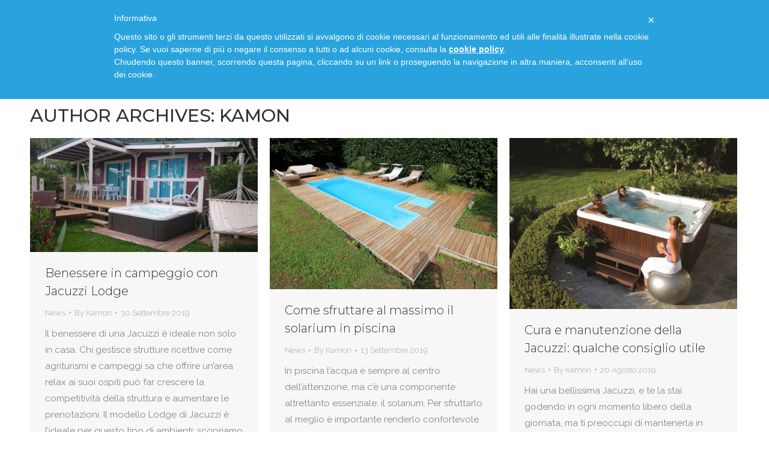

--- FILE ---
content_type: text/html; charset=UTF-8
request_url: https://www.piscineaquazzura.com/author/zioadmin/page/5/
body_size: 15292
content:
<!DOCTYPE html>
<!--[if !(IE 6) | !(IE 7) | !(IE 8)  ]><!-->
<html dir="ltr" lang="it-IT" prefix="og: http://ogp.me/ns# fb: http://ogp.me/ns/fb#" class="no-js">
<!--<![endif]-->
<head>
	<meta charset="UTF-8" />
		<meta name="viewport" content="width=device-width, initial-scale=1, maximum-scale=1, user-scalable=0">
		<meta name="theme-color" content="#58c3f4"/>	<link rel="profile" href="https://gmpg.org/xfn/11" />
	        <script type="text/javascript">
            if (/Android|webOS|iPhone|iPad|iPod|BlackBerry|IEMobile|Opera Mini/i.test(navigator.userAgent)) {
                var originalAddEventListener = EventTarget.prototype.addEventListener,
                    oldWidth = window.innerWidth;

                EventTarget.prototype.addEventListener = function (eventName, eventHandler, useCapture) {
                    if (eventName === "resize") {
                        originalAddEventListener.call(this, eventName, function (event) {
                            if (oldWidth === window.innerWidth) {
                                return;
                            }
                            else if (oldWidth !== window.innerWidth) {
                                oldWidth = window.innerWidth;
                            }
                            if (eventHandler.handleEvent) {
                                eventHandler.handleEvent.call(this, event);
                            }
                            else {
                                eventHandler.call(this, event);
                            };
                        }, useCapture);
                    }
                    else {
                        originalAddEventListener.call(this, eventName, eventHandler, useCapture);
                    };
                };
            };
        </script>
		<!--IUB-COOKIE-SKIP-START--><script type="text/javascript">
var _iub = _iub || [];
_iub.csConfiguration = {"lang":"it","siteId":1475587,"cookiePolicyId":52107589, "banner":{ "textColor":"#ffffff","backgroundColor":"#29a3dd" } };
</script><script type="text/javascript" src="//cdn.iubenda.com/cookie_solution/safemode/iubenda_cs.js" charset="UTF-8" async></script>

			<script>
				var iCallback = function() {};
				var _iub = _iub || {};

				if ( typeof _iub.csConfiguration != 'undefined' ) {
					if ( 'callback' in _iub.csConfiguration ) {
						if ( 'onConsentGiven' in _iub.csConfiguration.callback )
							iCallback = _iub.csConfiguration.callback.onConsentGiven;

						_iub.csConfiguration.callback.onConsentGiven = function() {
							iCallback();

							/* separator */
							jQuery('noscript._no_script_iub').each(function (a, b) { var el = jQuery(b); el.after(el.html()); });
						}
					}
				}
			</script><!--IUB-COOKIE-SKIP-END--><title>Kamon | aquazzura - Part 5</title>

		<!-- All in One SEO 4.9.3 - aioseo.com -->
	<meta name="description" content="- Part 5" />
	<meta name="robots" content="noindex, nofollow, max-image-preview:large" />
	<link rel="canonical" href="https://www.piscineaquazzura.com/author/zioadmin/page/5/" />
	<link rel="prev" href="https://www.piscineaquazzura.com/author/zioadmin/page/4/" />
	<link rel="next" href="https://www.piscineaquazzura.com/author/zioadmin/page/6/" />
	<meta name="generator" content="All in One SEO (AIOSEO) 4.9.3" />
		<script type="application/ld+json" class="aioseo-schema">
			{"@context":"https:\/\/schema.org","@graph":[{"@type":"BreadcrumbList","@id":"https:\/\/www.piscineaquazzura.com\/author\/zioadmin\/page\/5\/#breadcrumblist","itemListElement":[{"@type":"ListItem","@id":"https:\/\/www.piscineaquazzura.com#listItem","position":1,"name":"Home","item":"https:\/\/www.piscineaquazzura.com","nextItem":{"@type":"ListItem","@id":"https:\/\/www.piscineaquazzura.com\/author\/zioadmin\/#listItem","name":"Kamon"}},{"@type":"ListItem","@id":"https:\/\/www.piscineaquazzura.com\/author\/zioadmin\/#listItem","position":2,"name":"Kamon","item":"https:\/\/www.piscineaquazzura.com\/author\/zioadmin\/","nextItem":{"@type":"ListItem","@id":"https:\/\/www.piscineaquazzura.com\/author\/zioadmin\/page\/5#listItem","name":"Pagina 5"},"previousItem":{"@type":"ListItem","@id":"https:\/\/www.piscineaquazzura.com#listItem","name":"Home"}},{"@type":"ListItem","@id":"https:\/\/www.piscineaquazzura.com\/author\/zioadmin\/page\/5#listItem","position":3,"name":"Pagina 5","previousItem":{"@type":"ListItem","@id":"https:\/\/www.piscineaquazzura.com\/author\/zioadmin\/#listItem","name":"Kamon"}}]},{"@type":"Organization","@id":"https:\/\/www.piscineaquazzura.com\/#organization","name":"aquazzura","description":"piscine & wellness","url":"https:\/\/www.piscineaquazzura.com\/"},{"@type":"Person","@id":"https:\/\/www.piscineaquazzura.com\/author\/zioadmin\/#author","url":"https:\/\/www.piscineaquazzura.com\/author\/zioadmin\/","name":"Kamon","image":{"@type":"ImageObject","@id":"https:\/\/www.piscineaquazzura.com\/author\/zioadmin\/page\/5\/#authorImage","url":"https:\/\/secure.gravatar.com\/avatar\/035583f8be4f4880200ba636ccae78e4?s=96&d=mm&r=g","width":96,"height":96,"caption":"Kamon"},"mainEntityOfPage":{"@id":"https:\/\/www.piscineaquazzura.com\/author\/zioadmin\/page\/5\/#profilepage"}},{"@type":"ProfilePage","@id":"https:\/\/www.piscineaquazzura.com\/author\/zioadmin\/page\/5\/#profilepage","url":"https:\/\/www.piscineaquazzura.com\/author\/zioadmin\/page\/5\/","name":"Kamon | aquazzura - Part 5","description":"- Part 5","inLanguage":"it-IT","isPartOf":{"@id":"https:\/\/www.piscineaquazzura.com\/#website"},"breadcrumb":{"@id":"https:\/\/www.piscineaquazzura.com\/author\/zioadmin\/page\/5\/#breadcrumblist"},"dateCreated":"2018-08-28T08:47:27+02:00","mainEntity":{"@id":"https:\/\/www.piscineaquazzura.com\/author\/zioadmin\/#author"}},{"@type":"WebSite","@id":"https:\/\/www.piscineaquazzura.com\/#website","url":"https:\/\/www.piscineaquazzura.com\/","name":"aquazzura","description":"piscine & wellness","inLanguage":"it-IT","publisher":{"@id":"https:\/\/www.piscineaquazzura.com\/#organization"}}]}
		</script>
		<!-- All in One SEO -->


<!-- Google Tag Manager for WordPress by gtm4wp.com -->
<script data-cfasync="false" data-pagespeed-no-defer>//<![CDATA[
	var gtm4wp_datalayer_name = "dataLayer";
	var dataLayer = dataLayer || [];
//]]>
</script>
<!-- End Google Tag Manager for WordPress by gtm4wp.com --><link rel='dns-prefetch' href='//static.addtoany.com' />
<link rel='dns-prefetch' href='//maps.googleapis.com' />
<link rel='dns-prefetch' href='//fonts.googleapis.com' />
<link rel='dns-prefetch' href='//s.w.org' />
<link rel="alternate" type="application/rss+xml" title="aquazzura &raquo; Feed" href="https://www.piscineaquazzura.com/feed/" />
<link rel="alternate" type="application/rss+xml" title="aquazzura &raquo; Feed dei commenti" href="https://www.piscineaquazzura.com/comments/feed/" />
<link rel="alternate" type="application/rss+xml" title="aquazzura &raquo; Articoli per il feed Kamon" href="https://www.piscineaquazzura.com/author/zioadmin/feed/" />
		<script type="text/javascript">
			window._wpemojiSettings = {"baseUrl":"https:\/\/s.w.org\/images\/core\/emoji\/13.1.0\/72x72\/","ext":".png","svgUrl":"https:\/\/s.w.org\/images\/core\/emoji\/13.1.0\/svg\/","svgExt":".svg","source":{"concatemoji":"https:\/\/www.piscineaquazzura.com\/wp-includes\/js\/wp-emoji-release.min.js?ver=5.8.12"}};
			!function(e,a,t){var n,r,o,i=a.createElement("canvas"),p=i.getContext&&i.getContext("2d");function s(e,t){var a=String.fromCharCode;p.clearRect(0,0,i.width,i.height),p.fillText(a.apply(this,e),0,0);e=i.toDataURL();return p.clearRect(0,0,i.width,i.height),p.fillText(a.apply(this,t),0,0),e===i.toDataURL()}function c(e){var t=a.createElement("script");t.src=e,t.defer=t.type="text/javascript",a.getElementsByTagName("head")[0].appendChild(t)}for(o=Array("flag","emoji"),t.supports={everything:!0,everythingExceptFlag:!0},r=0;r<o.length;r++)t.supports[o[r]]=function(e){if(!p||!p.fillText)return!1;switch(p.textBaseline="top",p.font="600 32px Arial",e){case"flag":return s([127987,65039,8205,9895,65039],[127987,65039,8203,9895,65039])?!1:!s([55356,56826,55356,56819],[55356,56826,8203,55356,56819])&&!s([55356,57332,56128,56423,56128,56418,56128,56421,56128,56430,56128,56423,56128,56447],[55356,57332,8203,56128,56423,8203,56128,56418,8203,56128,56421,8203,56128,56430,8203,56128,56423,8203,56128,56447]);case"emoji":return!s([10084,65039,8205,55357,56613],[10084,65039,8203,55357,56613])}return!1}(o[r]),t.supports.everything=t.supports.everything&&t.supports[o[r]],"flag"!==o[r]&&(t.supports.everythingExceptFlag=t.supports.everythingExceptFlag&&t.supports[o[r]]);t.supports.everythingExceptFlag=t.supports.everythingExceptFlag&&!t.supports.flag,t.DOMReady=!1,t.readyCallback=function(){t.DOMReady=!0},t.supports.everything||(n=function(){t.readyCallback()},a.addEventListener?(a.addEventListener("DOMContentLoaded",n,!1),e.addEventListener("load",n,!1)):(e.attachEvent("onload",n),a.attachEvent("onreadystatechange",function(){"complete"===a.readyState&&t.readyCallback()})),(n=t.source||{}).concatemoji?c(n.concatemoji):n.wpemoji&&n.twemoji&&(c(n.twemoji),c(n.wpemoji)))}(window,document,window._wpemojiSettings);
		</script>
		<style type="text/css">
img.wp-smiley,
img.emoji {
	display: inline !important;
	border: none !important;
	box-shadow: none !important;
	height: 1em !important;
	width: 1em !important;
	margin: 0 .07em !important;
	vertical-align: -0.1em !important;
	background: none !important;
	padding: 0 !important;
}
</style>
	<link rel='stylesheet' id='aioseo/css/src/vue/standalone/blocks/table-of-contents/global.scss-css'  href='https://www.piscineaquazzura.com/wp-content/plugins/all-in-one-seo-pack/dist/Lite/assets/css/table-of-contents/global.e90f6d47.css?ver=4.9.3' type='text/css' media='all' />
<link rel='stylesheet' id='cf7mls-css'  href='https://www.piscineaquazzura.com/wp-content/plugins/contact-form-7-multi-step/assets/frontend/css/cf7mls.css?v=100&#038;ver=5.8.12' type='text/css' media='all' />
<link rel='stylesheet' id='contact-form-7-css'  href='https://www.piscineaquazzura.com/wp-content/plugins/contact-form-7/includes/css/styles.css?ver=5.5.4' type='text/css' media='all' />
<link rel='stylesheet' id='rs-plugin-settings-css'  href='https://www.piscineaquazzura.com/wp-content/plugins/revslider/public/assets/css/rs6.css?ver=6.3.4' type='text/css' media='all' />
<style id='rs-plugin-settings-inline-css' type='text/css'>
#rs-demo-id {}
</style>
<link rel='stylesheet' id='wpcf7-redirect-script-frontend-css'  href='https://www.piscineaquazzura.com/wp-content/plugins/wpcf7-redirect/build/css/wpcf7-redirect-frontend.min.css?ver=5.8.12' type='text/css' media='all' />
<link rel='stylesheet' id='the7-Defaults-css'  href='https://www.piscineaquazzura.com/wp-content/uploads/smile_fonts/Defaults/Defaults.css?ver=5.8.12' type='text/css' media='all' />
<link rel='stylesheet' id='the7-icomoon-css'  href='https://www.piscineaquazzura.com/wp-content/uploads/smile_fonts/icomoon/icomoon.css?ver=5.8.12' type='text/css' media='all' />
<link rel='stylesheet' id='dt-web-fonts-css'  href='https://fonts.googleapis.com/css?family=Raleway:300,400,500,600,700%7CRoboto:400,600,700%7CRoboto+Condensed:400,600,700%7CMontserrat:300,400,500,600,700&#038;display=swap' type='text/css' media='all' />
<link rel='stylesheet' id='dt-main-css'  href='https://www.piscineaquazzura.com/wp-content/themes/dt-the7/css/main.min.css?ver=10.3.0' type='text/css' media='all' />
<style id='dt-main-inline-css' type='text/css'>
body #load {
  display: block;
  height: 100%;
  overflow: hidden;
  position: fixed;
  width: 100%;
  z-index: 9901;
  opacity: 1;
  visibility: visible;
  transition: all .35s ease-out;
}
.load-wrap {
  width: 100%;
  height: 100%;
  background-position: center center;
  background-repeat: no-repeat;
  text-align: center;
  display: -ms-flexbox;
  display: -ms-flex;
  display: flex;
  -ms-align-items: center;
  -ms-flex-align: center;
  align-items: center;
  -ms-flex-flow: column wrap;
  flex-flow: column wrap;
  -ms-flex-pack: center;
  -ms-justify-content: center;
  justify-content: center;
}
.load-wrap > svg {
  position: absolute;
  top: 50%;
  left: 50%;
  transform: translate(-50%,-50%);
}
#load {
  background: var(--the7-elementor-beautiful-loading-bg,#ffffff);
  --the7-beautiful-spinner-color2: var(--the7-beautiful-spinner-color,#98d8f6);
}

</style>
<link rel='stylesheet' id='the7-font-css'  href='https://www.piscineaquazzura.com/wp-content/themes/dt-the7/fonts/icomoon-the7-font/icomoon-the7-font.min.css?ver=10.3.0' type='text/css' media='all' />
<link rel='stylesheet' id='the7-awesome-fonts-css'  href='https://www.piscineaquazzura.com/wp-content/themes/dt-the7/fonts/FontAwesome/css/all.min.css?ver=10.3.0' type='text/css' media='all' />
<link rel='stylesheet' id='the7-awesome-fonts-back-css'  href='https://www.piscineaquazzura.com/wp-content/themes/dt-the7/fonts/FontAwesome/back-compat.min.css?ver=10.3.0' type='text/css' media='all' />
<link rel='stylesheet' id='the7-custom-scrollbar-css'  href='https://www.piscineaquazzura.com/wp-content/themes/dt-the7/lib/custom-scrollbar/custom-scrollbar.min.css?ver=10.3.0' type='text/css' media='all' />
<link rel='stylesheet' id='the7-wpbakery-css'  href='https://www.piscineaquazzura.com/wp-content/themes/dt-the7/css/wpbakery.min.css?ver=10.3.0' type='text/css' media='all' />
<link rel='stylesheet' id='addtoany-css'  href='https://www.piscineaquazzura.com/wp-content/plugins/add-to-any/addtoany.min.css?ver=1.16' type='text/css' media='all' />
<link rel='stylesheet' id='the7-css-vars-css'  href='https://www.piscineaquazzura.com/wp-content/uploads/the7-css/css-vars.css?ver=b4bcde2e3ad7' type='text/css' media='all' />
<link rel='stylesheet' id='dt-custom-css'  href='https://www.piscineaquazzura.com/wp-content/uploads/the7-css/custom.css?ver=b4bcde2e3ad7' type='text/css' media='all' />
<link rel='stylesheet' id='dt-media-css'  href='https://www.piscineaquazzura.com/wp-content/uploads/the7-css/media.css?ver=b4bcde2e3ad7' type='text/css' media='all' />
<link rel='stylesheet' id='the7-mega-menu-css'  href='https://www.piscineaquazzura.com/wp-content/uploads/the7-css/mega-menu.css?ver=b4bcde2e3ad7' type='text/css' media='all' />
<link rel='stylesheet' id='the7-elements-css'  href='https://www.piscineaquazzura.com/wp-content/uploads/the7-css/post-type-dynamic.css?ver=b4bcde2e3ad7' type='text/css' media='all' />
<link rel='stylesheet' id='style-css'  href='https://www.piscineaquazzura.com/wp-content/themes/dt-the7-child/style.css?ver=10.3.0' type='text/css' media='all' />
<link rel='stylesheet' id='ultimate-style-min-css'  href='https://www.piscineaquazzura.com/wp-content/plugins/Ultimate_VC_Addons/assets/min-css/ultimate.min.css?ver=3.19.8' type='text/css' media='all' />
<link rel='stylesheet' id='ult-icons-css'  href='https://www.piscineaquazzura.com/wp-content/plugins/Ultimate_VC_Addons/assets/css/icons.css?ver=3.19.8' type='text/css' media='all' />
<link rel='stylesheet' id='ultimate-vidcons-css'  href='https://www.piscineaquazzura.com/wp-content/plugins/Ultimate_VC_Addons/assets/fonts/vidcons.css?ver=3.19.8' type='text/css' media='all' />
<script type='text/javascript' src='https://www.piscineaquazzura.com/wp-includes/js/jquery/jquery.min.js?ver=3.6.0' id='jquery-core-js'></script>
<script type='text/javascript' src='https://www.piscineaquazzura.com/wp-includes/js/jquery/jquery-migrate.min.js?ver=3.3.2' id='jquery-migrate-js'></script>
<script type='text/javascript' id='addtoany-core-js-before'>
window.a2a_config=window.a2a_config||{};a2a_config.callbacks=[];a2a_config.overlays=[];a2a_config.templates={};a2a_localize = {
	Share: "Share",
	Save: "Salva",
	Subscribe: "Abbonati",
	Email: "Email",
	Bookmark: "Segnalibro",
	ShowAll: "espandi",
	ShowLess: "comprimi",
	FindServices: "Trova servizi",
	FindAnyServiceToAddTo: "Trova subito un servizio da aggiungere",
	PoweredBy: "Powered by",
	ShareViaEmail: "Condividi via email",
	SubscribeViaEmail: "Iscriviti via email",
	BookmarkInYourBrowser: "Aggiungi ai segnalibri",
	BookmarkInstructions: "Premi Ctrl+D o \u2318+D per mettere questa pagina nei preferiti",
	AddToYourFavorites: "Aggiungi ai favoriti",
	SendFromWebOrProgram: "Invia da qualsiasi indirizzo email o programma di posta elettronica",
	EmailProgram: "Programma di posta elettronica",
	More: "Di più&#8230;",
	ThanksForSharing: "Thanks for sharing!",
	ThanksForFollowing: "Thanks for following!"
};
</script>
<script type='text/javascript' async src='https://static.addtoany.com/menu/page.js' id='addtoany-core-js'></script>
<script type='text/javascript' async src='https://www.piscineaquazzura.com/wp-content/plugins/add-to-any/addtoany.min.js?ver=1.1' id='addtoany-jquery-js'></script>
<script type='text/javascript' src='https://www.piscineaquazzura.com/wp-content/plugins/revslider/public/assets/js/rbtools.min.js?ver=6.3.4' id='tp-tools-js'></script>
<script type='text/javascript' src='https://www.piscineaquazzura.com/wp-content/plugins/revslider/public/assets/js/rs6.min.js?ver=6.3.4' id='revmin-js'></script>
<script type='text/javascript' src='https://www.piscineaquazzura.com/wp-content/themes/dt-the7-child/custom.js?ver=5.8.12' id='aquazzura-js'></script>
<script type='text/javascript' id='dt-above-fold-js-extra'>
/* <![CDATA[ */
var dtLocal = {"themeUrl":"https:\/\/www.piscineaquazzura.com\/wp-content\/themes\/dt-the7","passText":"Per visualizzare questo post protetto, inserire la password qui sotto:","moreButtonText":{"loading":"Caricamento...","loadMore":"Carica ancora"},"postID":"3355","ajaxurl":"https:\/\/www.piscineaquazzura.com\/wp-admin\/admin-ajax.php","REST":{"baseUrl":"https:\/\/www.piscineaquazzura.com\/wp-json\/the7\/v1","endpoints":{"sendMail":"\/send-mail"}},"contactMessages":{"required":"One or more fields have an error. Please check and try again.","terms":"Please accept the privacy policy.","fillTheCaptchaError":"Please, fill the captcha."},"captchaSiteKey":"","ajaxNonce":"d66759efe9","pageData":{"type":"archive","template":"archive","layout":"masonry"},"themeSettings":{"smoothScroll":"off","lazyLoading":false,"accentColor":{"mode":"solid","color":"#58c3f4"},"desktopHeader":{"height":100},"ToggleCaptionEnabled":"disabled","ToggleCaption":"Navigation","floatingHeader":{"showAfter":140,"showMenu":true,"height":100,"logo":{"showLogo":true,"html":"<img class=\" preload-me\" src=\"https:\/\/www.piscineaquazzura.com\/wp-content\/uploads\/2018\/08\/logo-aquazzura-copia.png\" srcset=\"https:\/\/www.piscineaquazzura.com\/wp-content\/uploads\/2018\/08\/logo-aquazzura-copia.png 150w, https:\/\/www.piscineaquazzura.com\/wp-content\/uploads\/2018\/08\/logo-aquazzura-copia.png 150w\" width=\"150\" height=\"44\"   sizes=\"150px\" alt=\"aquazzura\" \/>","url":"https:\/\/www.piscineaquazzura.com\/"}},"topLine":{"floatingTopLine":{"logo":{"showLogo":false,"html":""}}},"mobileHeader":{"firstSwitchPoint":1050,"secondSwitchPoint":778,"firstSwitchPointHeight":80,"secondSwitchPointHeight":60,"mobileToggleCaptionEnabled":"disabled","mobileToggleCaption":"Menu"},"stickyMobileHeaderFirstSwitch":{"logo":{"html":"<img class=\" preload-me\" src=\"https:\/\/www.piscineaquazzura.com\/wp-content\/uploads\/2018\/08\/logo-aquazzura-copia.png\" srcset=\"https:\/\/www.piscineaquazzura.com\/wp-content\/uploads\/2018\/08\/logo-aquazzura-copia.png 150w, https:\/\/www.piscineaquazzura.com\/wp-content\/uploads\/2018\/08\/logo-aquazzura-copia.png 150w\" width=\"150\" height=\"44\"   sizes=\"150px\" alt=\"aquazzura\" \/>"}},"stickyMobileHeaderSecondSwitch":{"logo":{"html":"<img class=\" preload-me\" src=\"https:\/\/www.piscineaquazzura.com\/wp-content\/uploads\/2018\/08\/logo-aquazzura-copia.png\" srcset=\"https:\/\/www.piscineaquazzura.com\/wp-content\/uploads\/2018\/08\/logo-aquazzura-copia.png 150w, https:\/\/www.piscineaquazzura.com\/wp-content\/uploads\/2018\/08\/logo-aquazzura-copia.png 150w\" width=\"150\" height=\"44\"   sizes=\"150px\" alt=\"aquazzura\" \/>"}},"content":{"textColor":"#85868c","headerColor":"#333333"},"sidebar":{"switchPoint":990},"boxedWidth":"1340px","stripes":{"stripe1":{"textColor":"#787d85","headerColor":"#3b3f4a"},"stripe2":{"textColor":"#8b9199","headerColor":"#ffffff"},"stripe3":{"textColor":"#ffffff","headerColor":"#ffffff"}}},"VCMobileScreenWidth":"768"};
var dtShare = {"shareButtonText":{"facebook":"Share on Facebook","twitter":"Tweet","pinterest":"Pin it","linkedin":"Share on Linkedin","whatsapp":"Share on Whatsapp"},"overlayOpacity":"85"};
/* ]]> */
</script>
<script type='text/javascript' src='https://www.piscineaquazzura.com/wp-content/themes/dt-the7/js/above-the-fold.min.js?ver=10.3.0' id='dt-above-fold-js'></script>
<script type='text/javascript' src='https://www.piscineaquazzura.com/wp-content/plugins/Ultimate_VC_Addons/assets/min-js/modernizr-custom.min.js?ver=3.19.8' id='ultimate-modernizr-js'></script>
<script type='text/javascript' src='https://www.piscineaquazzura.com/wp-content/plugins/Ultimate_VC_Addons/assets/min-js/jquery-ui.min.js?ver=3.19.8' id='jquery_ui-js'></script>
<script type='text/javascript' src='https://maps.googleapis.com/maps/api/js' id='googleapis-js'></script>
<script type='text/javascript' src='https://www.piscineaquazzura.com/wp-includes/js/jquery/ui/core.min.js?ver=1.12.1' id='jquery-ui-core-js'></script>
<script type='text/javascript' src='https://www.piscineaquazzura.com/wp-includes/js/jquery/ui/mouse.min.js?ver=1.12.1' id='jquery-ui-mouse-js'></script>
<script type='text/javascript' src='https://www.piscineaquazzura.com/wp-includes/js/jquery/ui/slider.min.js?ver=1.12.1' id='jquery-ui-slider-js'></script>
<script type='text/javascript' src='https://www.piscineaquazzura.com/wp-content/plugins/Ultimate_VC_Addons/assets/min-js/jquery-ui-labeledslider.min.js?ver=3.19.8' id='ult_range_tick-js'></script>
<script type='text/javascript' src='https://www.piscineaquazzura.com/wp-content/plugins/Ultimate_VC_Addons/assets/min-js/ultimate.min.js?ver=3.19.8' id='ultimate-script-js'></script>
<script type='text/javascript' src='https://www.piscineaquazzura.com/wp-content/plugins/Ultimate_VC_Addons/assets/min-js/modal-all.min.js?ver=3.19.8' id='ultimate-modal-all-js'></script>
<script type='text/javascript' src='https://www.piscineaquazzura.com/wp-content/plugins/Ultimate_VC_Addons/assets/min-js/jparallax.min.js?ver=3.19.8' id='jquery.shake-js'></script>
<script type='text/javascript' src='https://www.piscineaquazzura.com/wp-content/plugins/Ultimate_VC_Addons/assets/min-js/vhparallax.min.js?ver=3.19.8' id='jquery.vhparallax-js'></script>
<script type='text/javascript' src='https://www.piscineaquazzura.com/wp-content/plugins/Ultimate_VC_Addons/assets/min-js/ultimate_bg.min.js?ver=3.19.8' id='ultimate-row-bg-js'></script>
<script type='text/javascript' src='https://www.piscineaquazzura.com/wp-content/plugins/Ultimate_VC_Addons/assets/min-js/mb-YTPlayer.min.js?ver=3.19.8' id='jquery.ytplayer-js'></script>
<link rel="https://api.w.org/" href="https://www.piscineaquazzura.com/wp-json/" /><link rel="alternate" type="application/json" href="https://www.piscineaquazzura.com/wp-json/wp/v2/users/1" /><link rel="EditURI" type="application/rsd+xml" title="RSD" href="https://www.piscineaquazzura.com/xmlrpc.php?rsd" />
<link rel="wlwmanifest" type="application/wlwmanifest+xml" href="https://www.piscineaquazzura.com/wp-includes/wlwmanifest.xml" /> 
<meta name="generator" content="WordPress 5.8.12" />
<style type="text/css">div[id^="wpcf7-f3813-p"] button.cf7mls_next {   }div[id^="wpcf7-f3813-p"] button.cf7mls_back {   }div[id^="wpcf7-f3176-p"] button.cf7mls_next { background-color: #00b2d6;  }div[id^="wpcf7-f3176-p"] button.cf7mls_back {   }div[id^="wpcf7-f3058-p"] button.cf7mls_next {   }div[id^="wpcf7-f3058-p"] button.cf7mls_back {   }div[id^="wpcf7-f3008-p"] button.cf7mls_next {   }div[id^="wpcf7-f3008-p"] button.cf7mls_back {   }div[id^="wpcf7-f2950-p"] button.cf7mls_next {   }div[id^="wpcf7-f2950-p"] button.cf7mls_back {   }div[id^="wpcf7-f420-p"] button.cf7mls_next {   }div[id^="wpcf7-f420-p"] button.cf7mls_back {   }div[id^="wpcf7-f4-p"] button.cf7mls_next {   }div[id^="wpcf7-f4-p"] button.cf7mls_back {   }</style>
<!-- Google Tag Manager for WordPress by gtm4wp.com -->
<script data-cfasync="false" data-pagespeed-no-defer>//<![CDATA[
	var dataLayer_content = {"pagePostType":"post","pagePostType2":"author-post","pagePostAuthor":"Kamon"};
	dataLayer.push( dataLayer_content );//]]>
</script>
<script data-cfasync="false">//<![CDATA[
(function(w,d,s,l,i){w[l]=w[l]||[];w[l].push({'gtm.start':
new Date().getTime(),event:'gtm.js'});var f=d.getElementsByTagName(s)[0],
j=d.createElement(s),dl=l!='dataLayer'?'&l='+l:'';j.async=true;j.src=
'//www.googletagmanager.com/gtm.'+'js?id='+i+dl;f.parentNode.insertBefore(j,f);
})(window,document,'script','dataLayer','GTM-53HV3CG');//]]>
</script>
<!-- End Google Tag Manager -->
<!-- End Google Tag Manager for WordPress by gtm4wp.com --><meta name="generator" content="Powered by WPBakery Page Builder - drag and drop page builder for WordPress."/>
<meta name="generator" content="Powered by Slider Revolution 6.3.4 - responsive, Mobile-Friendly Slider Plugin for WordPress with comfortable drag and drop interface." />
<script type="text/javascript" id="the7-loader-script">
document.addEventListener("DOMContentLoaded", function(event) {
	var load = document.getElementById("load");
	if(!load.classList.contains('loader-removed')){
		var removeLoading = setTimeout(function() {
			load.className += " loader-removed";
		}, 300);
	}
});
</script>
		<link rel="icon" href="https://www.piscineaquazzura.com/wp-content/uploads/2018/08/logo-aquazzura-copia.png" type="image/png" sizes="16x16"/><link rel="icon" href="https://www.piscineaquazzura.com/wp-content/uploads/2018/08/logo-aquazzura-copia.png" type="image/png" sizes="32x32"/><script type="text/javascript">function setREVStartSize(e){
			//window.requestAnimationFrame(function() {				 
				window.RSIW = window.RSIW===undefined ? window.innerWidth : window.RSIW;	
				window.RSIH = window.RSIH===undefined ? window.innerHeight : window.RSIH;	
				try {								
					var pw = document.getElementById(e.c).parentNode.offsetWidth,
						newh;
					pw = pw===0 || isNaN(pw) ? window.RSIW : pw;
					e.tabw = e.tabw===undefined ? 0 : parseInt(e.tabw);
					e.thumbw = e.thumbw===undefined ? 0 : parseInt(e.thumbw);
					e.tabh = e.tabh===undefined ? 0 : parseInt(e.tabh);
					e.thumbh = e.thumbh===undefined ? 0 : parseInt(e.thumbh);
					e.tabhide = e.tabhide===undefined ? 0 : parseInt(e.tabhide);
					e.thumbhide = e.thumbhide===undefined ? 0 : parseInt(e.thumbhide);
					e.mh = e.mh===undefined || e.mh=="" || e.mh==="auto" ? 0 : parseInt(e.mh,0);		
					if(e.layout==="fullscreen" || e.l==="fullscreen") 						
						newh = Math.max(e.mh,window.RSIH);					
					else{					
						e.gw = Array.isArray(e.gw) ? e.gw : [e.gw];
						for (var i in e.rl) if (e.gw[i]===undefined || e.gw[i]===0) e.gw[i] = e.gw[i-1];					
						e.gh = e.el===undefined || e.el==="" || (Array.isArray(e.el) && e.el.length==0)? e.gh : e.el;
						e.gh = Array.isArray(e.gh) ? e.gh : [e.gh];
						for (var i in e.rl) if (e.gh[i]===undefined || e.gh[i]===0) e.gh[i] = e.gh[i-1];
											
						var nl = new Array(e.rl.length),
							ix = 0,						
							sl;					
						e.tabw = e.tabhide>=pw ? 0 : e.tabw;
						e.thumbw = e.thumbhide>=pw ? 0 : e.thumbw;
						e.tabh = e.tabhide>=pw ? 0 : e.tabh;
						e.thumbh = e.thumbhide>=pw ? 0 : e.thumbh;					
						for (var i in e.rl) nl[i] = e.rl[i]<window.RSIW ? 0 : e.rl[i];
						sl = nl[0];									
						for (var i in nl) if (sl>nl[i] && nl[i]>0) { sl = nl[i]; ix=i;}															
						var m = pw>(e.gw[ix]+e.tabw+e.thumbw) ? 1 : (pw-(e.tabw+e.thumbw)) / (e.gw[ix]);					
						newh =  (e.gh[ix] * m) + (e.tabh + e.thumbh);
					}				
					if(window.rs_init_css===undefined) window.rs_init_css = document.head.appendChild(document.createElement("style"));					
					document.getElementById(e.c).height = newh+"px";
					window.rs_init_css.innerHTML += "#"+e.c+"_wrapper { height: "+newh+"px }";				
				} catch(e){
					console.log("Failure at Presize of Slider:" + e)
				}					   
			//});
		  };</script>
<noscript><style> .wpb_animate_when_almost_visible { opacity: 1; }</style></noscript>
<!-- START - Open Graph and Twitter Card Tags 3.1.2 -->
 <!-- Facebook Open Graph -->
  <meta property="og:locale" content="it_IT"/>
  <meta property="og:site_name" content="aquazzura"/>
  <meta property="og:title" content="Kamon"/>
  <meta property="og:url" content="https://www.piscineaquazzura.com/author/zioadmin/"/>
  <meta property="og:type" content="article"/>
  <meta property="og:description" content="piscine &amp; wellness"/>
 <!-- Google+ / Schema.org -->
  <meta itemprop="name" content="Kamon"/>
  <meta itemprop="headline" content="Kamon"/>
  <meta itemprop="description" content="piscine &amp; wellness"/>
  <!--<meta itemprop="publisher" content="aquazzura"/>--> <!-- To solve: The attribute publisher.itemtype has an invalid value -->
 <!-- Twitter Cards -->
  <meta name="twitter:title" content="Kamon"/>
  <meta name="twitter:url" content="https://www.piscineaquazzura.com/author/zioadmin/"/>
  <meta name="twitter:description" content="piscine &amp; wellness"/>
  <meta name="twitter:card" content="summary_large_image"/>
 <!-- SEO -->
 <!-- Misc. tags -->
 <!-- is_author -->
<!-- END - Open Graph and Twitter Card Tags 3.1.2 -->
	
</head>
<body id="the7-body" class="archive paged author author-zioadmin author-1 wp-embed-responsive paged-5 author-paged-5 the7-core-ver-2.5.8 layout-masonry description-under-image dt-responsive-on right-mobile-menu-close-icon ouside-menu-close-icon mobile-hamburger-close-bg-enable mobile-hamburger-close-bg-hover-enable  fade-medium-mobile-menu-close-icon fade-medium-menu-close-icon srcset-enabled btn-flat custom-btn-color custom-btn-hover-color phantom-sticky phantom-shadow-decoration phantom-custom-logo-on sticky-mobile-header top-header first-switch-logo-left first-switch-menu-right second-switch-logo-left second-switch-menu-right right-mobile-menu layzr-loading-on popup-message-style dt-fa-compatibility the7-ver-10.3.0 wpb-js-composer js-comp-ver-6.5.0 vc_responsive">

<!-- Google Tag Manager (noscript) -->
<noscript><iframe src="https://www.googletagmanager.com/ns.html?id=GTM-53HV3CG"
height="0" width="0" style="display:none;visibility:hidden" aria-hidden="true"></iframe></noscript>
<!-- End Google Tag Manager (noscript) --><!-- The7 10.3.0 -->
<div id="load" class="spinner-loader">
	<div class="load-wrap"><style type="text/css">
    [class*="the7-spinner-animate-"]{
        animation: spinner-animation 1s cubic-bezier(1,1,1,1) infinite;
        x:46.5px;
        y:40px;
        width:7px;
        height:20px;
        fill:var(--the7-beautiful-spinner-color2);
        opacity: 0.2;
    }
    .the7-spinner-animate-2{
        animation-delay: 0.083s;
    }
    .the7-spinner-animate-3{
        animation-delay: 0.166s;
    }
    .the7-spinner-animate-4{
         animation-delay: 0.25s;
    }
    .the7-spinner-animate-5{
         animation-delay: 0.33s;
    }
    .the7-spinner-animate-6{
         animation-delay: 0.416s;
    }
    .the7-spinner-animate-7{
         animation-delay: 0.5s;
    }
    .the7-spinner-animate-8{
         animation-delay: 0.58s;
    }
    .the7-spinner-animate-9{
         animation-delay: 0.666s;
    }
    .the7-spinner-animate-10{
         animation-delay: 0.75s;
    }
    .the7-spinner-animate-11{
        animation-delay: 0.83s;
    }
    .the7-spinner-animate-12{
        animation-delay: 0.916s;
    }
    @keyframes spinner-animation{
        from {
            opacity: 1;
        }
        to{
            opacity: 0;
        }
    }
</style>
<svg width="75px" height="75px" xmlns="http://www.w3.org/2000/svg" viewBox="0 0 100 100" preserveAspectRatio="xMidYMid">
	<rect class="the7-spinner-animate-1" rx="5" ry="5" transform="rotate(0 50 50) translate(0 -30)"></rect>
	<rect class="the7-spinner-animate-2" rx="5" ry="5" transform="rotate(30 50 50) translate(0 -30)"></rect>
	<rect class="the7-spinner-animate-3" rx="5" ry="5" transform="rotate(60 50 50) translate(0 -30)"></rect>
	<rect class="the7-spinner-animate-4" rx="5" ry="5" transform="rotate(90 50 50) translate(0 -30)"></rect>
	<rect class="the7-spinner-animate-5" rx="5" ry="5" transform="rotate(120 50 50) translate(0 -30)"></rect>
	<rect class="the7-spinner-animate-6" rx="5" ry="5" transform="rotate(150 50 50) translate(0 -30)"></rect>
	<rect class="the7-spinner-animate-7" rx="5" ry="5" transform="rotate(180 50 50) translate(0 -30)"></rect>
	<rect class="the7-spinner-animate-8" rx="5" ry="5" transform="rotate(210 50 50) translate(0 -30)"></rect>
	<rect class="the7-spinner-animate-9" rx="5" ry="5" transform="rotate(240 50 50) translate(0 -30)"></rect>
	<rect class="the7-spinner-animate-10" rx="5" ry="5" transform="rotate(270 50 50) translate(0 -30)"></rect>
	<rect class="the7-spinner-animate-11" rx="5" ry="5" transform="rotate(300 50 50) translate(0 -30)"></rect>
	<rect class="the7-spinner-animate-12" rx="5" ry="5" transform="rotate(330 50 50) translate(0 -30)"></rect>
</svg></div>
</div>
<div id="page" >
	<a class="skip-link screen-reader-text" href="#content">Skip to content</a>

<div class="masthead inline-header right widgets full-height surround shadow-decoration shadow-mobile-header-decoration small-mobile-menu-icon dt-parent-menu-clickable show-sub-menu-on-hover"  role="banner">

	<div class="top-bar full-width-line top-bar-line-hide">
	<div class="top-bar-bg" ></div>
	<div class="left-widgets mini-widgets"><span class="mini-contacts phone show-on-desktop in-top-bar-left in-menu-second-switch"><i class="fa-fw the7-mw-icon-phone-bold"></i><a href="tel:0438795565">0438795565</a></span><span class="mini-contacts address show-on-desktop in-top-bar-left hide-on-second-switch"><i class="fa-fw the7-mw-icon-address-bold"></i>Via Moretto 6 – 31028 Vazzola (TV)</span></div><div class="right-widgets mini-widgets"><div class="soc-ico show-on-desktop in-top-bar-right in-menu-second-switch custom-bg disabled-border border-off hover-accent-bg hover-disabled-border  hover-border-off"><a title="Facebook page opens in new window" href="https://it-it.facebook.com/aquazzura.piscine/" target="_blank" class="facebook"><span class="soc-font-icon"></span><span class="screen-reader-text">Facebook page opens in new window</span></a><a title="Instagram page opens in new window" href="https://www.instagram.com/piscineaquazzura/" target="_blank" class="instagram"><span class="soc-font-icon"></span><span class="screen-reader-text">Instagram page opens in new window</span></a><a title="Pinterest page opens in new window" href="https://www.pinterest.it/aquazzurapiscine/" target="_blank" class="pinterest"><span class="soc-font-icon"></span><span class="screen-reader-text">Pinterest page opens in new window</span></a></div></div></div>

	<header class="header-bar">

		<div class="branding">
	<div id="site-title" class="assistive-text">aquazzura</div>
	<div id="site-description" class="assistive-text">piscine &amp; wellness</div>
	<a class="" href="https://www.piscineaquazzura.com/"><img class=" preload-me" src="https://www.piscineaquazzura.com/wp-content/uploads/2018/08/logo-aquazzura-copia.png" srcset="https://www.piscineaquazzura.com/wp-content/uploads/2018/08/logo-aquazzura-copia.png 150w, https://www.piscineaquazzura.com/wp-content/uploads/2018/08/logo-aquazzura-copia.png 150w" width="150" height="44"   sizes="150px" alt="aquazzura" /></a></div>

		<ul id="primary-menu" class="main-nav" role="menubar"><li class="menu-item menu-item-type-post_type menu-item-object-page menu-item-home menu-item-7 first depth-0" role="presentation"><a href='https://www.piscineaquazzura.com/' data-level='1' role="menuitem"><span class="menu-item-text"><span class="menu-text">Home</span></span></a></li> <li class="menu-item menu-item-type-post_type menu-item-object-page menu-item-has-children menu-item-673 has-children depth-0" role="presentation"><a href='https://www.piscineaquazzura.com/chi-siamo/' data-level='1' role="menuitem"><span class="menu-item-text"><span class="menu-text">Chi siamo</span></span></a><ul class="sub-nav" role="menubar"><li class="menu-item menu-item-type-post_type menu-item-object-page menu-item-3816 first depth-1" role="presentation"><a href='https://www.piscineaquazzura.com/lavora-con-noi/' data-level='2' role="menuitem"><span class="menu-item-text"><span class="menu-text">Lavora con noi</span></span></a></li> </ul></li> <li class="menu-item menu-item-type-custom menu-item-object-custom menu-item-has-children menu-item-8 has-children depth-0" role="presentation"><a href='#' data-level='1' role="menuitem"><span class="menu-item-text"><span class="menu-text">Piscine</span></span></a><ul class="sub-nav" role="menubar"><li class="menu-item menu-item-type-post_type menu-item-object-page menu-item-286 first depth-1" role="presentation"><a href='https://www.piscineaquazzura.com/piscine-fuoriterra/' data-level='2' role="menuitem"><span class="menu-item-text"><span class="menu-text">Piscine fuoriterra</span></span></a></li> <li class="menu-item menu-item-type-post_type menu-item-object-page menu-item-332 depth-1" role="presentation"><a href='https://www.piscineaquazzura.com/piscine-interrate/' data-level='2' role="menuitem"><span class="menu-item-text"><span class="menu-text">Piscine interrate a skimmer</span></span></a></li> <li class="menu-item menu-item-type-post_type menu-item-object-page menu-item-331 depth-1" role="presentation"><a href='https://www.piscineaquazzura.com/piscine-a-sfioro-per-giardino/' data-level='2' role="menuitem"><span class="menu-item-text"><span class="menu-text">Piscine a sfioro per giardino</span></span></a></li> <li class="menu-item menu-item-type-post_type menu-item-object-page menu-item-3290 depth-1" role="presentation"><a href='https://www.piscineaquazzura.com/piscine-interrate-fai-da-te/' data-level='2' role="menuitem"><span class="menu-item-text"><span class="menu-text">Piscine interrate fai da te</span></span></a></li> <li class="menu-item menu-item-type-post_type menu-item-object-page menu-item-330 depth-1" role="presentation"><a href='https://www.piscineaquazzura.com/piscine-interne/' data-level='2' role="menuitem"><span class="menu-item-text"><span class="menu-text">Piscine interne</span></span></a></li> </ul></li> <li class="menu-item menu-item-type-post_type menu-item-object-page menu-item-411 depth-0" role="presentation"><a href='https://www.piscineaquazzura.com/jacuzzi/' data-level='1' role="menuitem"><span class="menu-item-text"><span class="menu-text">Jacuzzi</span></span></a></li> <li class="menu-item menu-item-type-post_type menu-item-object-page menu-item-415 depth-0" role="presentation"><a href='https://www.piscineaquazzura.com/wellness/' data-level='1' role="menuitem"><span class="menu-item-text"><span class="menu-text">Wellness</span></span></a></li> <li class="menu-item menu-item-type-custom menu-item-object-custom menu-item-66 depth-0" role="presentation"><a href='http://progetti.piscineaquazzura.com/Piscine/Piscine.aspx' data-level='1' role="menuitem"><span class="menu-item-text"><span class="menu-text">Cataloghi</span></span></a></li> <li class="menu-item menu-item-type-post_type menu-item-object-page menu-item-2380 depth-0" role="presentation"><a href='https://www.piscineaquazzura.com/news/' data-level='1' role="menuitem"><span class="menu-item-text"><span class="menu-text">News</span></span></a></li> <li class="menu-item menu-item-type-post_type menu-item-object-page menu-item-has-children menu-item-2717 has-children depth-0" role="presentation"><a href='https://www.piscineaquazzura.com/promozioni/' data-level='1' role="menuitem"><span class="menu-item-text"><span class="menu-text">Promozioni</span></span></a><ul class="sub-nav" role="menubar"><li class="menu-item menu-item-type-post_type menu-item-object-page menu-item-2729 first depth-1" role="presentation"><a href='https://www.piscineaquazzura.com/novita/' data-level='2' role="menuitem"><span class="menu-item-text"><span class="menu-text">Novità</span></span></a></li> </ul></li> <li class="menu-item menu-item-type-custom menu-item-object-custom menu-item-12 depth-0" role="presentation"><a href='https://www.accessoriperpiscine.com/' target='_blank' data-level='1' role="menuitem"><span class="menu-item-text"><span class="menu-text">Shop</span></span></a></li> <li class="menu-item menu-item-type-post_type menu-item-object-page menu-item-453 last depth-0" role="presentation"><a href='https://www.piscineaquazzura.com/informazioni/' data-level='1' role="menuitem"><span class="menu-item-text"><span class="menu-text">Contatti</span></span></a></li> </ul>
		
	</header>

</div>
<div class="dt-mobile-header mobile-menu-show-divider">
	<div class="dt-close-mobile-menu-icon"><div class="close-line-wrap"><span class="close-line"></span><span class="close-line"></span><span class="close-line"></span></div></div>	<ul id="mobile-menu" class="mobile-main-nav" role="menubar">
		<li class="menu-item menu-item-type-post_type menu-item-object-page menu-item-home menu-item-7 first depth-0" role="presentation"><a href='https://www.piscineaquazzura.com/' data-level='1' role="menuitem"><span class="menu-item-text"><span class="menu-text">Home</span></span></a></li> <li class="menu-item menu-item-type-post_type menu-item-object-page menu-item-has-children menu-item-673 has-children depth-0" role="presentation"><a href='https://www.piscineaquazzura.com/chi-siamo/' data-level='1' role="menuitem"><span class="menu-item-text"><span class="menu-text">Chi siamo</span></span></a><ul class="sub-nav" role="menubar"><li class="menu-item menu-item-type-post_type menu-item-object-page menu-item-3816 first depth-1" role="presentation"><a href='https://www.piscineaquazzura.com/lavora-con-noi/' data-level='2' role="menuitem"><span class="menu-item-text"><span class="menu-text">Lavora con noi</span></span></a></li> </ul></li> <li class="menu-item menu-item-type-custom menu-item-object-custom menu-item-has-children menu-item-8 has-children depth-0" role="presentation"><a href='#' data-level='1' role="menuitem"><span class="menu-item-text"><span class="menu-text">Piscine</span></span></a><ul class="sub-nav" role="menubar"><li class="menu-item menu-item-type-post_type menu-item-object-page menu-item-286 first depth-1" role="presentation"><a href='https://www.piscineaquazzura.com/piscine-fuoriterra/' data-level='2' role="menuitem"><span class="menu-item-text"><span class="menu-text">Piscine fuoriterra</span></span></a></li> <li class="menu-item menu-item-type-post_type menu-item-object-page menu-item-332 depth-1" role="presentation"><a href='https://www.piscineaquazzura.com/piscine-interrate/' data-level='2' role="menuitem"><span class="menu-item-text"><span class="menu-text">Piscine interrate a skimmer</span></span></a></li> <li class="menu-item menu-item-type-post_type menu-item-object-page menu-item-331 depth-1" role="presentation"><a href='https://www.piscineaquazzura.com/piscine-a-sfioro-per-giardino/' data-level='2' role="menuitem"><span class="menu-item-text"><span class="menu-text">Piscine a sfioro per giardino</span></span></a></li> <li class="menu-item menu-item-type-post_type menu-item-object-page menu-item-3290 depth-1" role="presentation"><a href='https://www.piscineaquazzura.com/piscine-interrate-fai-da-te/' data-level='2' role="menuitem"><span class="menu-item-text"><span class="menu-text">Piscine interrate fai da te</span></span></a></li> <li class="menu-item menu-item-type-post_type menu-item-object-page menu-item-330 depth-1" role="presentation"><a href='https://www.piscineaquazzura.com/piscine-interne/' data-level='2' role="menuitem"><span class="menu-item-text"><span class="menu-text">Piscine interne</span></span></a></li> </ul></li> <li class="menu-item menu-item-type-post_type menu-item-object-page menu-item-411 depth-0" role="presentation"><a href='https://www.piscineaquazzura.com/jacuzzi/' data-level='1' role="menuitem"><span class="menu-item-text"><span class="menu-text">Jacuzzi</span></span></a></li> <li class="menu-item menu-item-type-post_type menu-item-object-page menu-item-415 depth-0" role="presentation"><a href='https://www.piscineaquazzura.com/wellness/' data-level='1' role="menuitem"><span class="menu-item-text"><span class="menu-text">Wellness</span></span></a></li> <li class="menu-item menu-item-type-custom menu-item-object-custom menu-item-66 depth-0" role="presentation"><a href='http://progetti.piscineaquazzura.com/Piscine/Piscine.aspx' data-level='1' role="menuitem"><span class="menu-item-text"><span class="menu-text">Cataloghi</span></span></a></li> <li class="menu-item menu-item-type-post_type menu-item-object-page menu-item-2380 depth-0" role="presentation"><a href='https://www.piscineaquazzura.com/news/' data-level='1' role="menuitem"><span class="menu-item-text"><span class="menu-text">News</span></span></a></li> <li class="menu-item menu-item-type-post_type menu-item-object-page menu-item-has-children menu-item-2717 has-children depth-0" role="presentation"><a href='https://www.piscineaquazzura.com/promozioni/' data-level='1' role="menuitem"><span class="menu-item-text"><span class="menu-text">Promozioni</span></span></a><ul class="sub-nav" role="menubar"><li class="menu-item menu-item-type-post_type menu-item-object-page menu-item-2729 first depth-1" role="presentation"><a href='https://www.piscineaquazzura.com/novita/' data-level='2' role="menuitem"><span class="menu-item-text"><span class="menu-text">Novità</span></span></a></li> </ul></li> <li class="menu-item menu-item-type-custom menu-item-object-custom menu-item-12 depth-0" role="presentation"><a href='https://www.accessoriperpiscine.com/' target='_blank' data-level='1' role="menuitem"><span class="menu-item-text"><span class="menu-text">Shop</span></span></a></li> <li class="menu-item menu-item-type-post_type menu-item-object-page menu-item-453 last depth-0" role="presentation"><a href='https://www.piscineaquazzura.com/informazioni/' data-level='1' role="menuitem"><span class="menu-item-text"><span class="menu-text">Contatti</span></span></a></li> 	</ul>
	<div class='mobile-mini-widgets-in-menu'></div>
</div>

		<div class="page-title content-left disabled-bg breadcrumbs-off breadcrumbs-mobile-off page-title-responsive-enabled">
			<div class="wf-wrap">

				<div class="page-title-head hgroup"><h1 >Author Archives: <span class="vcard"><a class="url fn n" href="https://www.piscineaquazzura.com/author/zioadmin/" title="Kamon" rel="me">Kamon</a></span></h1></div>			</div>
		</div>

		

<div id="main" class="sidebar-none sidebar-divider-off">

	
	<div class="main-gradient"></div>
	<div class="wf-wrap">
	<div class="wf-container-main">

	

	<!-- Content -->
	<div id="content" class="content" role="main">

		<div class="wf-container loading-effect-fade-in iso-container bg-under-post description-under-image content-align-left" data-padding="10px" data-cur-page="5" data-width="320px" data-columns="3">
<div class="wf-cell iso-item" data-post-id="3355" data-date="2019-09-30T10:00:13+02:00" data-name="Benessere in campeggio con Jacuzzi Lodge">
	<article class="post post-3355 type-post status-publish format-standard has-post-thumbnail hentry category-news category-23 bg-on fullwidth-img description-off">

		
			<div class="blog-media wf-td">

				<p><a href="https://www.piscineaquazzura.com/benessere-in-campeggio-con-jacuzzi-lodge/" class="alignnone rollover layzr-bg" ><img class="preload-me iso-lazy-load" src="data:image/svg+xml,%3Csvg%20xmlns%3D&#39;http%3A%2F%2Fwww.w3.org%2F2000%2Fsvg&#39;%20viewBox%3D&#39;0%200%20650%20325&#39;%2F%3E" data-src="https://www.piscineaquazzura.com/wp-content/uploads/2019/09/Post-Aquazzura-800x400-650x325.png" data-srcset="https://www.piscineaquazzura.com/wp-content/uploads/2019/09/Post-Aquazzura-800x400-650x325.png 650w, https://www.piscineaquazzura.com/wp-content/uploads/2019/09/Post-Aquazzura-800x400.png 800w" alt="jacuzzi lodge campeggio" title="Post Aquazzura 800&#215;400" width="650" height="325"  /></a></p>
			</div>

		
		<div class="blog-content wf-td">
			<h3 class="entry-title"><a href="https://www.piscineaquazzura.com/benessere-in-campeggio-con-jacuzzi-lodge/" title="Benessere in campeggio con Jacuzzi Lodge" rel="bookmark">Benessere in campeggio con Jacuzzi Lodge</a></h3>

			<div class="entry-meta"><span class="category-link"><a href="https://www.piscineaquazzura.com/category/news/" >News</a></span><a class="author vcard" href="https://www.piscineaquazzura.com/author/zioadmin/" title="View all posts by Kamon" rel="author">By <span class="fn">Kamon</span></a><a href="https://www.piscineaquazzura.com/2019/09/30/" title="10:00" class="data-link" rel="bookmark"><time class="entry-date updated" datetime="2019-09-30T10:00:13+02:00">30 Settembre 2019</time></a></div><p>Il benessere di una Jacuzzi è ideale non solo in casa. Chi gestisce strutture ricettive come agriturismi e campeggi sa che offrire un&#8217;area relax ai suoi ospiti può far crescere la competitività della struttura e aumentare le prenotazioni. Il modello Lodge di Jacuzzi è l&#8217;ideale per questo tipo di ambienti: scopriamo insieme caratteristiche e varianti&hellip;</p>

		</div>

	</article>

</div>
<div class="wf-cell iso-item" data-post-id="3347" data-date="2019-09-13T12:23:47+02:00" data-name="Come sfruttare al massimo il solarium in piscina">
	<article class="post post-3347 type-post status-publish format-standard has-post-thumbnail hentry category-news category-23 bg-on fullwidth-img description-off">

		
			<div class="blog-media wf-td">

				<p><a href="https://www.piscineaquazzura.com/come-sfruttare-al-massimo-il-solarium-in-piscina/" class="alignnone rollover layzr-bg" ><img class="preload-me iso-lazy-load" src="data:image/svg+xml,%3Csvg%20xmlns%3D&#39;http%3A%2F%2Fwww.w3.org%2F2000%2Fsvg&#39;%20viewBox%3D&#39;0%200%20650%20433&#39;%2F%3E" data-src="https://www.piscineaquazzura.com/wp-content/uploads/2019/06/piscina-iterrata-36-650x433.jpg" data-srcset="https://www.piscineaquazzura.com/wp-content/uploads/2019/06/piscina-iterrata-36-650x433.jpg 650w, https://www.piscineaquazzura.com/wp-content/uploads/2019/06/piscina-iterrata-36-1300x866.jpg 1300w" alt="" title="piscina-iterrata-36" width="650" height="433"  /></a></p>
			</div>

		
		<div class="blog-content wf-td">
			<h3 class="entry-title"><a href="https://www.piscineaquazzura.com/come-sfruttare-al-massimo-il-solarium-in-piscina/" title="Come sfruttare al massimo il solarium in piscina" rel="bookmark">Come sfruttare al massimo il solarium in piscina</a></h3>

			<div class="entry-meta"><span class="category-link"><a href="https://www.piscineaquazzura.com/category/news/" >News</a></span><a class="author vcard" href="https://www.piscineaquazzura.com/author/zioadmin/" title="View all posts by Kamon" rel="author">By <span class="fn">Kamon</span></a><a href="https://www.piscineaquazzura.com/2019/09/13/" title="12:23" class="data-link" rel="bookmark"><time class="entry-date updated" datetime="2019-09-13T12:23:47+02:00">13 Settembre 2019</time></a></div><p>In piscina l&#8217;acqua è sempre al centro dell&#8217;attenzione, ma c&#8217;è una componente altrettanto essenziale: il solarium. Per sfruttarlo al meglio è importante renderlo confortevole e farlo diventare funzionale. Ecco, quindi, come sfruttare al 100% il tuo solarium in piscina.</p>

		</div>

	</article>

</div>
<div class="wf-cell iso-item" data-post-id="3338" data-date="2019-08-20T12:01:15+02:00" data-name="Cura e manutenzione della Jacuzzi: qualche consiglio utile">
	<article class="post post-3338 type-post status-publish format-standard has-post-thumbnail hentry category-news category-23 bg-on fullwidth-img description-off">

		
			<div class="blog-media wf-td">

				<p><a href="https://www.piscineaquazzura.com/cura-e-manutenzione-della-jacuzzi-qualche-consiglio-utile/" class="alignnone rollover layzr-bg" ><img class="preload-me iso-lazy-load" src="data:image/svg+xml,%3Csvg%20xmlns%3D&#39;http%3A%2F%2Fwww.w3.org%2F2000%2Fsvg&#39;%20viewBox%3D&#39;0%200%20650%20488&#39;%2F%3E" data-src="https://www.piscineaquazzura.com/wp-content/uploads/2018/11/jacuzzi-j-275--650x488.jpg" data-srcset="https://www.piscineaquazzura.com/wp-content/uploads/2018/11/jacuzzi-j-275--650x488.jpg 650w, https://www.piscineaquazzura.com/wp-content/uploads/2018/11/jacuzzi-j-275--1022x768.jpg 1022w" alt="" title="Jacuzzi1" width="650" height="488"  /></a></p>
			</div>

		
		<div class="blog-content wf-td">
			<h3 class="entry-title"><a href="https://www.piscineaquazzura.com/cura-e-manutenzione-della-jacuzzi-qualche-consiglio-utile/" title="Cura e manutenzione della Jacuzzi: qualche consiglio utile" rel="bookmark">Cura e manutenzione della Jacuzzi: qualche consiglio utile</a></h3>

			<div class="entry-meta"><span class="category-link"><a href="https://www.piscineaquazzura.com/category/news/" >News</a></span><a class="author vcard" href="https://www.piscineaquazzura.com/author/zioadmin/" title="View all posts by Kamon" rel="author">By <span class="fn">Kamon</span></a><a href="https://www.piscineaquazzura.com/2019/08/20/" title="12:01" class="data-link" rel="bookmark"><time class="entry-date updated" datetime="2019-08-20T12:01:15+02:00">20 Agosto 2019</time></a></div><p>Hai una bellissima Jacuzzi, e te la stai godendo in ogni momento libero della giornata, ma ti preoccupi di mantenerla in ottimo stato a lungo? Hai perfettamente ragione! Una Jacuzzi è un bene prezioso e rovinarla sarebbe un vero peccato: ecco qualche accorgimento, semplice ma efficace, per prenderti cura della tua minipiscina. </p>

		</div>

	</article>

</div>
<div class="wf-cell iso-item" data-post-id="3331" data-date="2019-08-12T11:17:09+02:00" data-name="5 accessori indispensabili d’estate in piscina">
	<article class="post post-3331 type-post status-publish format-standard has-post-thumbnail hentry category-news category-23 bg-on fullwidth-img description-off">

		
			<div class="blog-media wf-td">

				<p><a href="https://www.piscineaquazzura.com/5-accessori-indispensabili-destate-in-piscina/" class="alignnone rollover layzr-bg" ><img class="preload-me iso-lazy-load" src="data:image/svg+xml,%3Csvg%20xmlns%3D&#39;http%3A%2F%2Fwww.w3.org%2F2000%2Fsvg&#39;%20viewBox%3D&#39;0%200%20650%20244&#39;%2F%3E" data-src="https://www.piscineaquazzura.com/wp-content/uploads/2019/08/estate-in-piscina-650x244.png" data-srcset="https://www.piscineaquazzura.com/wp-content/uploads/2019/08/estate-in-piscina-650x244.png 650w, https://www.piscineaquazzura.com/wp-content/uploads/2019/08/estate-in-piscina.png 799w" alt="accessori in piscina d&#039;estate" title="estate in piscina" width="650" height="244"  /></a></p>
			</div>

		
		<div class="blog-content wf-td">
			<h3 class="entry-title"><a href="https://www.piscineaquazzura.com/5-accessori-indispensabili-destate-in-piscina/" title="5 accessori indispensabili d’estate in piscina" rel="bookmark">5 accessori indispensabili d’estate in piscina</a></h3>

			<div class="entry-meta"><span class="category-link"><a href="https://www.piscineaquazzura.com/category/news/" >News</a></span><a class="author vcard" href="https://www.piscineaquazzura.com/author/zioadmin/" title="View all posts by Kamon" rel="author">By <span class="fn">Kamon</span></a><a href="https://www.piscineaquazzura.com/2019/08/12/" title="11:17" class="data-link" rel="bookmark"><time class="entry-date updated" datetime="2019-08-12T11:17:09+02:00">12 Agosto 2019</time></a></div><p>Ti stai godendo le ferie e vorresti avere in piscina tutti gli accessori più utili per vivere la tua vacanza a km 0 in completo relax? La lista potrebbe essere infinita, ma ne abbiamo selezionato per te 5 davvero indispensabili.</p>

		</div>

	</article>

</div>
<div class="wf-cell iso-item" data-post-id="3316" data-date="2019-07-30T15:17:29+02:00" data-name="Jacuzzi, soluzioni indoor e outdoor">
	<article class="post post-3316 type-post status-publish format-standard has-post-thumbnail hentry category-news category-23 bg-on fullwidth-img description-off">

		
			<div class="blog-media wf-td">

				<p><a href="https://www.piscineaquazzura.com/jacuzzi-soluzioni-indoor-e-outdoor/" class="alignnone rollover layzr-bg" ><img class="preload-me iso-lazy-load" src="data:image/svg+xml,%3Csvg%20xmlns%3D&#39;http%3A%2F%2Fwww.w3.org%2F2000%2Fsvg&#39;%20viewBox%3D&#39;0%200%20650%20203&#39;%2F%3E" data-src="https://www.piscineaquazzura.com/wp-content/uploads/2019/07/jacuzzi-outdoor-650x203.png" data-srcset="https://www.piscineaquazzura.com/wp-content/uploads/2019/07/jacuzzi-outdoor-650x203.png 650w, https://www.piscineaquazzura.com/wp-content/uploads/2019/07/jacuzzi-outdoor.png 1280w" alt="jacuzzi outdoor" title="jacuzzi outdoor" width="650" height="203"  /></a></p>
			</div>

		
		<div class="blog-content wf-td">
			<h3 class="entry-title"><a href="https://www.piscineaquazzura.com/jacuzzi-soluzioni-indoor-e-outdoor/" title="Jacuzzi, soluzioni indoor e outdoor" rel="bookmark">Jacuzzi, soluzioni indoor e outdoor</a></h3>

			<div class="entry-meta"><span class="category-link"><a href="https://www.piscineaquazzura.com/category/news/" >News</a></span><a class="author vcard" href="https://www.piscineaquazzura.com/author/zioadmin/" title="View all posts by Kamon" rel="author">By <span class="fn">Kamon</span></a><a href="https://www.piscineaquazzura.com/2019/07/30/" title="15:17" class="data-link" rel="bookmark"><time class="entry-date updated" datetime="2019-07-30T15:17:29+02:00">30 Luglio 2019</time></a></div><p>Il marchio Jacuzzi oggi è sinonimo di benessere. Con più di 300 brevetti e una gamma di oltre 42 modelli diversi di minipiscine idromassaggio, Jacuzzi si è affermato a livello mondiale e il suo stile inconfondibile è il motivo per cui ogni anno tanti clienti scelgono i suoi prodotti. Sono tante le proposte Jacuzzi per&hellip;</p>

		</div>

	</article>

</div>
<div class="wf-cell iso-item" data-post-id="3309" data-date="2019-07-12T16:00:34+02:00" data-name="Piscine interrate “fai da te”? Ecco come!">
	<article class="post post-3309 type-post status-publish format-standard has-post-thumbnail hentry category-news category-23 bg-on fullwidth-img description-off">

		
			<div class="blog-media wf-td">

				<p><a href="https://www.piscineaquazzura.com/piscine-interrate-fai-da-te-ecco-come/" class="alignnone rollover layzr-bg" ><img class="preload-me iso-lazy-load" src="data:image/svg+xml,%3Csvg%20xmlns%3D&#39;http%3A%2F%2Fwww.w3.org%2F2000%2Fsvg&#39;%20viewBox%3D&#39;0%200%20650%20501&#39;%2F%3E" data-src="https://www.piscineaquazzura.com/wp-content/uploads/2019/07/configuratore-piscine-fai-da-te-650x501.jpg" data-srcset="https://www.piscineaquazzura.com/wp-content/uploads/2019/07/configuratore-piscine-fai-da-te-650x501.jpg 650w, https://www.piscineaquazzura.com/wp-content/uploads/2019/07/configuratore-piscine-fai-da-te.jpg 799w" alt="configuratore fai da te" title="configuratore piscine fai da te" width="650" height="501"  /></a></p>
			</div>

		
		<div class="blog-content wf-td">
			<h3 class="entry-title"><a href="https://www.piscineaquazzura.com/piscine-interrate-fai-da-te-ecco-come/" title="Piscine interrate “fai da te”? Ecco come!" rel="bookmark">Piscine interrate “fai da te”? Ecco come!</a></h3>

			<div class="entry-meta"><span class="category-link"><a href="https://www.piscineaquazzura.com/category/news/" >News</a></span><a class="author vcard" href="https://www.piscineaquazzura.com/author/zioadmin/" title="View all posts by Kamon" rel="author">By <span class="fn">Kamon</span></a><a href="https://www.piscineaquazzura.com/2019/07/12/" title="16:00" class="data-link" rel="bookmark"><time class="entry-date updated" datetime="2019-07-12T16:00:34+02:00">12 Luglio 2019</time></a></div><p>Abbiamo pensato a te che da sempre sogni una piscina interrata in giardino, ma non hai mai richiesto un preventivo perché ti spaventano tempi lunghi e costi elevati. La nuova linea di piscine interrate “fai da te” è personalizzabile direttamente online, grazie al nuovo configuratore di Aquazzura. Pronto a scoprire quant’è facile ordinare una piscina&hellip;</p>

		</div>

	</article>

</div>
<div class="wf-cell iso-item" data-post-id="3261" data-date="2019-06-28T10:00:02+02:00" data-name="Trattamenti alternativi dell’acqua in piscina">
	<article class="post post-3261 type-post status-publish format-standard has-post-thumbnail hentry category-news category-23 bg-on fullwidth-img description-off">

		
			<div class="blog-media wf-td">

				<p><a href="https://www.piscineaquazzura.com/trattamenti-alternativi-dellacqua-in-piscina/" class="alignnone rollover layzr-bg" ><img class="preload-me iso-lazy-load" src="data:image/svg+xml,%3Csvg%20xmlns%3D&#39;http%3A%2F%2Fwww.w3.org%2F2000%2Fsvg&#39;%20viewBox%3D&#39;0%200%20650%20244&#39;%2F%3E" data-src="https://www.piscineaquazzura.com/wp-content/uploads/2019/06/trattamenti-alternativi-piscina-650x244.png" data-srcset="https://www.piscineaquazzura.com/wp-content/uploads/2019/06/trattamenti-alternativi-piscina-650x244.png 650w, https://www.piscineaquazzura.com/wp-content/uploads/2019/06/trattamenti-alternativi-piscina.png 799w" alt="trattamenti alternativi acqua" title="trattamenti alternativi piscina" width="650" height="244"  /></a></p>
			</div>

		
		<div class="blog-content wf-td">
			<h3 class="entry-title"><a href="https://www.piscineaquazzura.com/trattamenti-alternativi-dellacqua-in-piscina/" title="Trattamenti alternativi dell’acqua in piscina" rel="bookmark">Trattamenti alternativi dell’acqua in piscina</a></h3>

			<div class="entry-meta"><span class="category-link"><a href="https://www.piscineaquazzura.com/category/news/" >News</a></span><a class="author vcard" href="https://www.piscineaquazzura.com/author/zioadmin/" title="View all posts by Kamon" rel="author">By <span class="fn">Kamon</span></a><a href="https://www.piscineaquazzura.com/2019/06/28/" title="10:00" class="data-link" rel="bookmark"><time class="entry-date updated" datetime="2019-06-28T10:00:02+02:00">28 Giugno 2019</time></a></div><p>I trattamenti di disinfezione sono necessari per l&#8217;acqua della tua piscina, ma il cloro non è l&#8217;unica soluzione possibile. Ci sono casi in cui questo disinfettante può risultare aggressivo per soggetti che possono essere allergici a questa sostanza. Ecco perché Aquazzura propone anche trattamenti di tipo alternativo, che ti consentiranno di mantenere sempre alto il&hellip;</p>

		</div>

	</article>

</div>
<div class="wf-cell iso-item" data-post-id="3236" data-date="2019-06-17T11:59:33+02:00" data-name="Sicurezza in piscina: facciamo il punto">
	<article class="post post-3236 type-post status-publish format-standard has-post-thumbnail hentry category-news category-23 bg-on fullwidth-img description-off">

		
			<div class="blog-media wf-td">

				<p><a href="https://www.piscineaquazzura.com/sicurezza-in-piscina-facciamo-il-punto/" class="alignnone rollover layzr-bg" ><img class="preload-me iso-lazy-load" src="data:image/svg+xml,%3Csvg%20xmlns%3D&#39;http%3A%2F%2Fwww.w3.org%2F2000%2Fsvg&#39;%20viewBox%3D&#39;0%200%20650%20364&#39;%2F%3E" data-src="https://www.piscineaquazzura.com/wp-content/uploads/2019/06/Schermata-2019-06-14-alle-18.16.12-650x364.png" data-srcset="https://www.piscineaquazzura.com/wp-content/uploads/2019/06/Schermata-2019-06-14-alle-18.16.12-650x364.png 650w, https://www.piscineaquazzura.com/wp-content/uploads/2019/06/Schermata-2019-06-14-alle-18.16.12.png 794w" alt="chiusura invernale" title="copertura piscina interrata" width="650" height="364"  /></a></p>
			</div>

		
		<div class="blog-content wf-td">
			<h3 class="entry-title"><a href="https://www.piscineaquazzura.com/sicurezza-in-piscina-facciamo-il-punto/" title="Sicurezza in piscina: facciamo il punto" rel="bookmark">Sicurezza in piscina: facciamo il punto</a></h3>

			<div class="entry-meta"><span class="category-link"><a href="https://www.piscineaquazzura.com/category/news/" >News</a></span><a class="author vcard" href="https://www.piscineaquazzura.com/author/zioadmin/" title="View all posts by Kamon" rel="author">By <span class="fn">Kamon</span></a><a href="https://www.piscineaquazzura.com/2019/06/17/" title="11:59" class="data-link" rel="bookmark"><time class="entry-date updated" datetime="2019-06-17T11:59:33+02:00">17 Giugno 2019</time></a></div><p>La sicurezza in piscina è fondamentale, soprattutto quando in famiglia ci sono bambini e animali domestici. Le coperture assicurano una doppia protezione: sia per i più piccoli di casa, sia per la tua piscina, preservando il tuo investimento nel tempo. Eccoti i motivi per i quali dovresti scegliere una buona copertura per la tua piscina,&hellip;</p>

		</div>

	</article>

</div>
<div class="wf-cell iso-item" data-post-id="3101" data-date="2019-05-21T15:34:00+02:00" data-name="Piscina fuoriterra, seminterrata o interrata?">
	<article class="post post-3101 type-post status-publish format-standard has-post-thumbnail hentry category-news category-23 bg-on fullwidth-img description-off">

		
			<div class="blog-media wf-td">

				<p><a href="https://www.piscineaquazzura.com/piscina-fuoriterra-seminterrata-o-interrata/" class="alignnone rollover layzr-bg" ><img class="preload-me iso-lazy-load" src="data:image/svg+xml,%3Csvg%20xmlns%3D&#39;http%3A%2F%2Fwww.w3.org%2F2000%2Fsvg&#39;%20viewBox%3D&#39;0%200%20519%20262&#39;%2F%3E" data-src="https://www.piscineaquazzura.com/wp-content/uploads/2016/01/piscina-interrata-300x740-cm-3.jpg" data-srcset="https://www.piscineaquazzura.com/wp-content/uploads/2016/01/piscina-interrata-300x740-cm-3.jpg 519w" alt="" title="piscina-interrata-300&#215;740-cm-3" width="519" height="262"  /></a></p>
			</div>

		
		<div class="blog-content wf-td">
			<h3 class="entry-title"><a href="https://www.piscineaquazzura.com/piscina-fuoriterra-seminterrata-o-interrata/" title="Piscina fuoriterra, seminterrata o interrata?" rel="bookmark">Piscina fuoriterra, seminterrata o interrata?</a></h3>

			<div class="entry-meta"><span class="category-link"><a href="https://www.piscineaquazzura.com/category/news/" >News</a></span><a class="author vcard" href="https://www.piscineaquazzura.com/author/zioadmin/" title="View all posts by Kamon" rel="author">By <span class="fn">Kamon</span></a><a href="https://www.piscineaquazzura.com/2019/05/21/" title="15:34" class="data-link" rel="bookmark"><time class="entry-date updated" datetime="2019-05-21T15:34:00+02:00">21 Maggio 2019</time></a></div><p>Una delle domande che ci si pone spesso per chi desidera una piscina è se costruirla fuoriterra, seminterrata o interrata. Ogni tipo di piscina ha pro e contro: esaminarle ti consentirà di scegliere la soluzione migliore per il tuo giardino e per il benessere della tua famiglia.</p>

		</div>

	</article>

</div>
<div class="wf-cell iso-item" data-post-id="3093" data-date="2019-05-13T10:00:05+02:00" data-name="Piscina prefabbricata in polipropilene: 3 motivi per sceglierla">
	<article class="post post-3093 type-post status-publish format-standard has-post-thumbnail hentry category-news category-23 bg-on fullwidth-img description-off">

		
			<div class="blog-media wf-td">

				<p><a href="https://www.piscineaquazzura.com/piscina-prefabbricata-in-polipropilene-3-motivi-per-sceglierla/" class="alignnone rollover layzr-bg" ><img class="preload-me iso-lazy-load" src="data:image/svg+xml,%3Csvg%20xmlns%3D&#39;http%3A%2F%2Fwww.w3.org%2F2000%2Fsvg&#39;%20viewBox%3D&#39;0%200%20600%20400&#39;%2F%3E" data-src="https://www.piscineaquazzura.com/wp-content/uploads/2019/05/piscina-polipropilene-e1558442887660.jpeg" data-srcset="https://www.piscineaquazzura.com/wp-content/uploads/2019/05/piscina-polipropilene-e1558442887660.jpeg 600w" alt="piscina in polipropilene" title="piscina polipropilene" width="600" height="400"  /></a></p>
			</div>

		
		<div class="blog-content wf-td">
			<h3 class="entry-title"><a href="https://www.piscineaquazzura.com/piscina-prefabbricata-in-polipropilene-3-motivi-per-sceglierla/" title="Piscina prefabbricata in polipropilene: 3 motivi per sceglierla" rel="bookmark">Piscina prefabbricata in polipropilene: 3 motivi per sceglierla</a></h3>

			<div class="entry-meta"><span class="category-link"><a href="https://www.piscineaquazzura.com/category/news/" >News</a></span><a class="author vcard" href="https://www.piscineaquazzura.com/author/zioadmin/" title="View all posts by Kamon" rel="author">By <span class="fn">Kamon</span></a><a href="https://www.piscineaquazzura.com/2019/05/13/" title="10:00" class="data-link" rel="bookmark"><time class="entry-date updated" datetime="2019-05-13T10:00:05+02:00">13 Maggio 2019</time></a></div><p>Esiste una tecnica costruttiva che permette di realizzare una piscina su misura e senza stampo: il polipropilene. Cos’è? Come funziona? Quali sono i suoi vantaggi in piscina? In questo articolo cercheremo di rispondere a tutte queste domande.</p>

		</div>

	</article>

</div></div><div class="paginator" role="navigation"><a href="https://www.piscineaquazzura.com/author/zioadmin/page/4/" class="page-numbers nav-prev" data-page-num="4" ><i class="dt-icon-the7-arrow-0-42" aria-hidden="true"></i></a><a href="https://www.piscineaquazzura.com/author/zioadmin/" class="page-numbers " data-page-num="1">1</a><a href="https://www.piscineaquazzura.com/author/zioadmin/page/2/" class="page-numbers " data-page-num="2">2</a><a href="https://www.piscineaquazzura.com/author/zioadmin/page/3/" class="page-numbers " data-page-num="3">3</a><a href="https://www.piscineaquazzura.com/author/zioadmin/page/4/" class="page-numbers " data-page-num="4">4</a><a href="https://www.piscineaquazzura.com/author/zioadmin/page/5/" class="page-numbers act" data-page-num="5">5</a><a href="https://www.piscineaquazzura.com/author/zioadmin/page/6/" class="page-numbers " data-page-num="6">6</a><a href="https://www.piscineaquazzura.com/author/zioadmin/page/6/" class="page-numbers nav-next" data-page-num="6" ><i class="dt-icon-the7-arrow-0-41" aria-hidden="true"></i></a></div>
	</div><!-- #content -->

	

			</div><!-- .wf-container -->
		</div><!-- .wf-wrap -->

	
	</div><!-- #main -->

	

	
	<!-- !Footer -->
	<footer id="footer" class="footer solid-bg">

		
<!-- !Bottom-bar -->
<div id="bottom-bar" class="logo-left" role="contentinfo">
    <div class="wf-wrap">
        <div class="wf-container-bottom">

			
                <div class="wf-float-left">

					© 2018 Aquazzura - P. IVA: 03000270268 - <a href="https://www.iubenda.com/privacy-policy/52107589" target="_blank">Privacy policy</a> - <a href="https://www.iubenda.com/privacy-policy/52107589/cookie-policy" target="_blank">Cookie policy</a>
                </div>

			
            <div class="wf-float-right">

				
            </div>

        </div><!-- .wf-container-bottom -->
    </div><!-- .wf-wrap -->
</div><!-- #bottom-bar -->
	</footer><!-- #footer -->


	<a href="#" class="scroll-top"><span class="screen-reader-text">Go to Top</span></a>

</div><!-- #page -->

<script type='text/javascript' src='https://www.piscineaquazzura.com/wp-content/themes/dt-the7/js/main.min.js?ver=10.3.0' id='dt-main-js'></script>
<script type='text/javascript' src='https://www.piscineaquazzura.com/wp-includes/js/jquery/jquery.form.min.js?ver=4.3.0' id='jquery-form-js'></script>
<script type='text/javascript' id='cf7mls-js-extra'>
/* <![CDATA[ */
var cf7mls_object = {"ajax_url":"https:\/\/www.piscineaquazzura.com\/wp-admin\/admin-ajax.php","cf7mls_error_message":"","scroll_step":"false","disable_enter_key":"false","check_step_before_submit":"true"};
/* ]]> */
</script>
<script type='text/javascript' src='https://www.piscineaquazzura.com/wp-content/plugins/contact-form-7-multi-step/assets/frontend/js/cf7mls.js?ver=1.0' id='cf7mls-js'></script>
<script type='text/javascript' src='https://www.piscineaquazzura.com/wp-includes/js/dist/vendor/regenerator-runtime.min.js?ver=0.13.7' id='regenerator-runtime-js'></script>
<script type='text/javascript' src='https://www.piscineaquazzura.com/wp-includes/js/dist/vendor/wp-polyfill.min.js?ver=3.15.0' id='wp-polyfill-js'></script>
<script type='text/javascript' id='contact-form-7-js-extra'>
/* <![CDATA[ */
var wpcf7 = {"api":{"root":"https:\/\/www.piscineaquazzura.com\/wp-json\/","namespace":"contact-form-7\/v1"}};
/* ]]> */
</script>
<script type='text/javascript' src='https://www.piscineaquazzura.com/wp-content/plugins/contact-form-7/includes/js/index.js?ver=5.5.4' id='contact-form-7-js'></script>
<script type='text/javascript' id='wpcf7-redirect-script-js-extra'>
/* <![CDATA[ */
var wpcf7r = {"ajax_url":"https:\/\/www.piscineaquazzura.com\/wp-admin\/admin-ajax.php"};
/* ]]> */
</script>
<script type='text/javascript' src='https://www.piscineaquazzura.com/wp-content/plugins/wpcf7-redirect/build/js/wpcf7r-fe.js?ver=1.1' id='wpcf7-redirect-script-js'></script>
<script type='text/javascript' src='https://www.piscineaquazzura.com/wp-content/plugins/duracelltomi-google-tag-manager/js/gtm4wp-form-move-tracker.js?ver=1.14.2' id='gtm4wp-form-move-tracker-js'></script>
<script type='text/javascript' src='https://www.piscineaquazzura.com/wp-content/themes/dt-the7/js/legacy.min.js?ver=10.3.0' id='dt-legacy-js'></script>
<script type='text/javascript' src='https://www.piscineaquazzura.com/wp-content/themes/dt-the7/lib/jquery-mousewheel/jquery-mousewheel.min.js?ver=10.3.0' id='jquery-mousewheel-js'></script>
<script type='text/javascript' src='https://www.piscineaquazzura.com/wp-content/themes/dt-the7/lib/custom-scrollbar/custom-scrollbar.min.js?ver=10.3.0' id='the7-custom-scrollbar-js'></script>
<script type='text/javascript' src='https://www.piscineaquazzura.com/wp-includes/js/imagesloaded.min.js?ver=4.1.4' id='imagesloaded-js'></script>
<script type='text/javascript' src='https://www.piscineaquazzura.com/wp-includes/js/masonry.min.js?ver=4.2.2' id='masonry-js'></script>
<script type='text/javascript' src='https://www.piscineaquazzura.com/wp-includes/js/wp-embed.min.js?ver=5.8.12' id='wp-embed-js'></script>

<div class="pswp" tabindex="-1" role="dialog" aria-hidden="true">
	<div class="pswp__bg"></div>
	<div class="pswp__scroll-wrap">
		<div class="pswp__container">
			<div class="pswp__item"></div>
			<div class="pswp__item"></div>
			<div class="pswp__item"></div>
		</div>
		<div class="pswp__ui pswp__ui--hidden">
			<div class="pswp__top-bar">
				<div class="pswp__counter"></div>
				<button class="pswp__button pswp__button--close" title="Close (Esc)" aria-label="Close (Esc)"></button>
				<button class="pswp__button pswp__button--share" title="Share" aria-label="Share"></button>
				<button class="pswp__button pswp__button--fs" title="Toggle fullscreen" aria-label="Toggle fullscreen"></button>
				<button class="pswp__button pswp__button--zoom" title="Zoom in/out" aria-label="Zoom in/out"></button>
				<div class="pswp__preloader">
					<div class="pswp__preloader__icn">
						<div class="pswp__preloader__cut">
							<div class="pswp__preloader__donut"></div>
						</div>
					</div>
				</div>
			</div>
			<div class="pswp__share-modal pswp__share-modal--hidden pswp__single-tap">
				<div class="pswp__share-tooltip"></div> 
			</div>
			<button class="pswp__button pswp__button--arrow--left" title="Previous (arrow left)" aria-label="Previous (arrow left)">
			</button>
			<button class="pswp__button pswp__button--arrow--right" title="Next (arrow right)" aria-label="Next (arrow right)">
			</button>
			<div class="pswp__caption">
				<div class="pswp__caption__center"></div>
			</div>
		</div>
	</div>
</div>
</body>
</html>


--- FILE ---
content_type: text/css
request_url: https://www.piscineaquazzura.com/wp-content/uploads/smile_fonts/icomoon/icomoon.css?ver=5.8.12
body_size: 227
content:
@font-face {font-family: 'icomoon';src:url('icomoon.eot?s8orkt');src:url('icomoon.eot?s8orkt#iefix') format('embedded-opentype'),url('icomoon.ttf?s8orkt') format('truetype'),url('icomoon.woff?s8orkt') format('woff'),url('icomoon.svg?s8orkt#icomoon') format('svg');font-weight: normal;font-style: normal;}[class^="icomoon-"], [class*=" icomoon-"] {font-family: 'icomoon' !important;speak: none;font-style: normal;font-weight: normal;font-variant: normal;text-transform: none;line-height: 1;-webkit-font-smoothing: antialiased;-moz-osx-font-smoothing: grayscale;}.icomoon-document:before {content: "\e900";}.icomoon-time:before {content: "\e901";}.icomoon-wallet:before {content: "\e902";}.icomoon-money:before {content: "\e902";}.icomoon-cash:before {content: "\e902";}.icomoon-make-group:before {content: "\ea58";}

--- FILE ---
content_type: text/css
request_url: https://www.piscineaquazzura.com/wp-content/themes/dt-the7-child/style.css?ver=10.3.0
body_size: 2279
content:
/*
Theme Name: the7dtchild
Author: Dream-Theme
Author URI: http://dream-theme.com/
Description: The7 is perfectly scalable, performance and SEO optimized, responsive, retina ready multipurpose WordPress theme. It will fit every site – big or small. From huge corporate portals to studio or personal sites – The7 will become a great foundation for your next project!
Version: 1.0.0
License: This WordPress theme is comprised of two parts: (1) The PHP code and integrated HTML are licensed under the GPL license as is WordPress itself.  You will find a copy of the license text in the same directory as this text file. Or you can read it here: http://wordpress.org/about/gpl/ (2) All other parts of the theme including, but not limited to the CSS code, images, and design are licensed according to the license purchased. Read about licensing details here: http://themeforest.net/licenses/regular_extended
Template: dt-the7
*/

/*Footer*/
.footer .widget, .footer .tp_recent_tweets li {
    line-height: 23px !important;
}
.footer .widget {
    padding: 0 40px !important;
}

/*Home blocks
.ult-ih-image-block {
    padding: 10px 10px 10px 10px;
}*/

/* CUSTOM MODAL */
.custom__modal {
    
}

.ult_modal-content {
    border: none !important;
}

.ult_modal-header {
    border-bottom: 0px !important;
}

h3.ult_modal-title {
    font-size: 1.8em !important;
    padding: 30px !important;
    width: 100%;
}

.ult_modal-body {
    padding: 0 30px 30px 30px;
}

/* CUSTOM FORM */
.contact__us,
.contact__us * {
    -webkit-box-sizing: border-box;
            box-sizing: border-box;
    outline: none;
    position: relative;
}

.dgpr__items {
    margin: 15px 0 15px;
}

/* LINE LINK */
.line_link {
    color: #ffffff;
    display: inline-block;
    font-size: 1.2em;
    font-weight: 600;
    margin-left: 30px;
    padding: 0 5px;
    position: relative;
    text-decoration: none;
}

.line_link:first-child {
    margin-left: 0;
}

.line_link::before {
    background: #ffffff;
    bottom: -1px;
    content: "";
    height: 2px;
    left: 0;
    margin: auto;
    position: absolute;
    width: 100%;
    z-index: -1;
}

.line_link:hover {
    color: black;
    -webkit-transition: height 200ms;
    -o-transition: height 200ms;
    transition: height 200ms;
}

.line_link:hover::before {
    height: 100%;
    -webkit-transition: height 300ms;
    -o-transition: height 300ms;
    transition: height 300ms;
}

/* CONTACT PAGE */
.contact__us__contact_page {
    margin-left: -15px;
    margin-right: -15px;
}

.contact__us__contact_page,
.contact__us__contact_page * {
    -webkit-box-sizing: border-box;
            box-sizing: border-box;
    outline: none;
    position: relative;
}

.contact__us__contact_page .group::before,
.contact__us__contact_page .group::after {
    content: "";
    clear: both;
    display: block;
    float: none;
}

.contact__us__contact_page .group .form__item {
    float: left;
    width: 50%;
}

.contact__us__contact_page .form__item {
    padding: 0 15px;
}

@media screen and (max-width: 535px) {
    .contact__us__contact_page .group .form__item {
        width: 100%;
    }
}

.iframe_map {
    min-height: 400px;
}

.iframe_map iframe {
    position: absolute;
    top: 0;
    bottom: 0;
    height: 100% !important;
    min-height: 400px;
    width: 100% !important;
}

/*phone button*/
.menu-item.menu-item-type-custom.menu-item-object-custom.menu-item-621 {
    border-style: solid !important;
    border-width: 2px !important;
    padding: 4px 2px 2px 2px !important;
    color:#47b2e2;
    border-color:#47b2e2;
}
.menu-item-621 span {
    color:#47b2e2 !important;
}
.menu-item.menu-item-type-custom.menu-item-object-custom.menu-item-621:hover {
    border-style: solid !important;
    border-width: 2px !important;
    padding: 4px 2px 2px 2px !important;
    background-color:#47b2e2;
    color:white !important;
}
.menu-item-621 span:hover {
    color:white !important;
    background-color:#47b2e2;;
}
.menu-item-621 a:hover {
    color:white !important;
}

/*blog*/
.post-entry-content h3 {
    font-weight: lighter !important;
}
.post-thumbnail {
    display: none;
}
.page-title {
    margin-bottom: -50px !important;
}
.blog-shortcode article {
    -webkit-box-align: center !important;
        -ms-flex-align: center !important;
            align-items: center !important;
}

@media screen and (max-width: 736px) {
.button-responsive {
    text-align: center !important;
}
}

@media screen and (min-width:765px) and (max-width: 769px) {

.vc_col-xs-offset-1 {
    margin-left: 0% !important;
}
}

/*block home*/
.ult-ih-info-back {
    border-width: 3px !important;
    border-style: solid;
    border-color: white;
}

/**** CSS CONFIGURATORE ****/
.configuratore-container,
.configuratore-container * {
    -webkit-box-sizing: border-box;
            box-sizing: border-box;
    outline: none;
    position: relative;
}

.configuratore-container .configuratore {
    margin: auto;
    max-width: 600px;
}

.configuratore-container .configuratore h3 {
    color: #FFFFFF;
    opacity: .8;
    text-align: center;
}

.configuratore-container .configuratore .step-configuratore {
    display: none;
}

.configuratore-container .configuratore .step-configuratore.active-step {
    display: block;
}

.configuratore-container .configuratore .step-configuratore .step-content .step-row {

}

.configuratore-container .configuratore .step-configuratore .step-content .step-row::before,
.configuratore-container .configuratore .step-configuratore .step-content .step-row::after {
    content: "";
    clear: both;
    display: block;
    float: none;
}

.configuratore-container .configuratore .step-configuratore .step-content .step-row .step-col {
    float: left;
    padding: 5px 10px;
    width: 50%;
}

.configuratore-container .configuratore .step-configuratore .step-content .step-row .step-col button {
    color: rgb(18, 37, 50);
    background: #FFFFFF;
    border: none;
    display: block;
    padding: 12px 15px;
    text-align: center;
    width: 100%;
    font-size: 1.1em;
}

.configuratore-container .configuratore .come_back {
    text-align: center;
    padding-top: 10px;
}

@media screen and (max-width: 600px) {
    .configuratore-container .configuratore .step-configuratore .step-content .step-row .step-col {
        width: 100%;
    }
}

.configuratore-container .configuratore .step-configuratore .step-content .form__item.submit__item {
    text-align: center;
}

.configuratore-container .configuratore .step-configuratore .step-content .form__item.submit__item input {
    display: inline-block;
}


/* Contact from*/

.form_content,
.form_content * {
    -webkit-box-sizing: border-box;
    box-sizing: border-box;
    outline: none;
    position: relative;
}

.form_content .form_group::before,
.form_content .form_group::after {
    content: "";
    clear: both;
    display: block;
    float: none;
}

.form_content .form_group.elements_1 .form_item {
    width: 100%;
}

.form_content .form_group.elements_2 .form_item {
    width: 50%;
}

.form_content .form_group.elements_3 .form_item {
    width: 33.3333333%;
}

@media screen and (max-width: 750px) {

    .form_content .form_group.elements_1 .form_item,
    .form_content .form_group.elements_2 .form_item,
    .form_content .form_group.elements_3 .form_item {
        width: 100%;
    }
}

.form_content .form_group .form_item {
    float: left;
    padding: 5px;
}

.form_content .form_group .form_item.no_border {
    border: none;
}

.form_content .form_group .form_item.no_border.privacy_item {
    z-index: 2;
}

.form_content .privacy_term {
    padding: 5px;
}

.form_content .privacy_term span {
    padding: 20px;
    display: inline-block;
    border: 1px solid #CED0D7;
    background: #F6F7FB;
}

.form_content .privacy_term_marketing span {
    padding: 20px;
    display: inline-block;
    border: 1px solid #CED0D7;
    background: #F6F7FB;
}

.form_content input[type="email"],
.form_content input[type="text"],
.form_content textarea {
    color: #58585A !important;
    background-color: #FFFFFF !important;
    border: 1px solid #ACB2BB !important;
    margin: 0 !important;
    outline: none !important;
    resize: none;
    padding: 23px 20px !important;
}

.form_content input[type="submit"] {
    padding: 15px 30px 13px;
    font-size: 13px;
    min-width: 139px;
    color: #ffffff;
    border-color: #0a325d;
    text-decoration: none;
    display: inline-block;
    border-bottom-style: solid;
    border-bottom-width: 1px;
    margin: 3px 0;
    line-height: 1.2em;
    position: relative;
    font-weight: normal;
    text-align: center;
    max-width: 100%;
    border-radius: 3px;
}

.wpcf7-list-item-label {
    font-size: 14px !important;
}

.dgpr__items {
    line-height: 15px;
    margin-top: 0px;
}

.wpcf7-not-valid-tip {
    position: absolute;
    right: 10px;
    bottom: -10px;
    font-size: .9em !important;
    z-index: 2;
    padding: 3px 5px;
    background: #FFFFFF;
}

span.wpcf7-form-control-wrap {
    display: block;
}

.wpcf7-list-item {
    color: #99999b !important;
    margin: 0 !important;
}

#top input[type="text"]:focus,
#top input[type="password"]:focus,
#top input[type="email"]:focus,
#top input[type="number"]:focus,
#top input[type="url"]:focus,
#top input[type="tel"]:focus,
#top input[type="search"]:focus,
#top textarea:focus {
    -webkit-box-shadow: none;
    box-shadow: none;
}

.form_item_end {
    padding-top: 8px;
    padding-bottom: 8px;
    padding-left: 5px;
}

.wpcf7-form-control-wrap.file-818 {
    margin-bottom: 15px !important;
    margin-top: 10px !important;
}

.dgpr__items > span{
    line-height: 15px !important;
    padding-bottom: 8px;
    margin-top:0px !important;
}

.dgpr__items {
    line-height: 1px !important;
}

/*Contact newsletter*/
@media screen and (max-width: 600px) {
    .h1-responsive {
        font-size: 25px !important;
        line-height: 35px;
    }

   /* .h3-responsive {
        font-size: 20px !important;
        line-height: 30px;
    }*/
}


/*Hamburger menu*/
.mobile-navigation::after {
    content: 'MENU';
    position: absolute;
    margin-top: 40px;
}

.mobile-navigation {
    margin-bottom: 10px;
    margin-right: 10px;
}

--- FILE ---
content_type: text/javascript
request_url: https://www.piscineaquazzura.com/wp-content/themes/dt-the7-child/custom.js?ver=5.8.12
body_size: 243
content:
/**
 * Configuratore
 */
jQuery(document).ready(function() {
    jQuery('.choice-button').click(function(e) {
        e.preventDefault();

        var ACTIVE_CLASS = 'active-step';

        var $that = jQuery(this);
        var $form = jQuery(this).parents('form');
        var group = jQuery(this).parents('.step-configuratore')
        var next = jQuery(group).data('next')
        var prev = jQuery(group).data('prev')
        var group_id = 'input' + jQuery(group).attr('id');
        var value = $that.data('value')

        jQuery('input[name="' + group_id + '"]').val(value)
        
        if (jQuery('input[name="' + group_id + '"]').val() !== "") {
            jQuery('.' + ACTIVE_CLASS).removeClass(ACTIVE_CLASS)
            jQuery('#Step' + next).addClass(ACTIVE_CLASS)
        }
    })

    jQuery('.configuratore-container .come_back a').click(function(e) {
        e.preventDefault();
        var group = jQuery(this).parents('.step-configuratore')
        var prev = jQuery(group).data('prev')

        var ACTIVE_CLASS = 'active-step';

        jQuery('.' + ACTIVE_CLASS).removeClass(ACTIVE_CLASS)
        jQuery('#Step' + prev).addClass(ACTIVE_CLASS)
    })
})

--- FILE ---
content_type: application/javascript; charset=utf-8
request_url: https://www.iubenda.com/cookie-solution/confs/js/52107589.js
body_size: -207
content:
_iub.csRC = { consApiKey: 'tu19t9lUuKDZYuvuW82nbOzr1atZuqEI', consentDatabasePublicKey: '4UcpmTUPUmr4ejsZX3YyPZiKcvJitBzL', showBranding: false, publicId: '8cdc6d54-6db6-11ee-8bfc-5ad8d8c564c0', floatingGroup: false };
_iub.csEnabled = true;
_iub.csPurposes = [4,5,7,1,3];
_iub.cpUpd = 1709849034;
_iub.csT = 0.3;
_iub.googleConsentModeV2 = true;
_iub.totalNumberOfProviders = 5;
